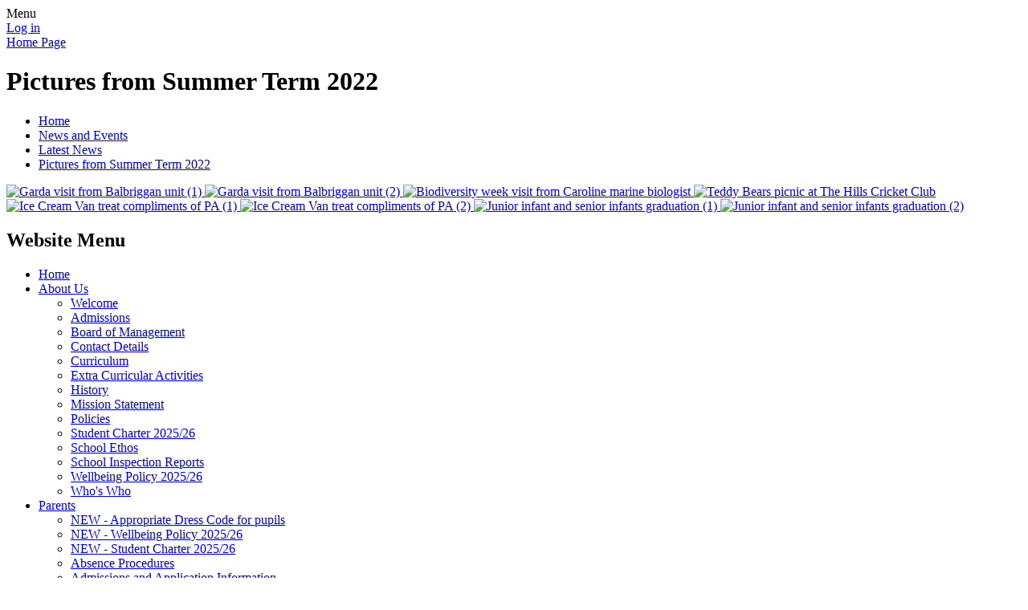

--- FILE ---
content_type: text/html; charset=utf-8
request_url: https://www.scoilmoibhi.ie/news/detail/pictures-from-summer-term-2022/
body_size: 30605
content:

<!DOCTYPE html>

            <!--[if IE 6]><html class="lt-ie10 lt-ie9 lt-ie8 lt-ie7 ie6 ie responsive" lang="en"><![endif]-->
            <!--[if IE 7]><html class="lt-ie10 lt-ie9 lt-ie8 ie7 ie responsive" lang="en"><![endif]-->
            <!--[if IE 8]><html class="lt-ie10 lt-ie9 ie8 ie responsive" lang="en"><![endif]-->
            <!--[if IE 9]><html class="lt-ie10 ie9 ie responsive" lang="en"><![endif]-->
            <!--[if gt IE 9]><!--><html class="responsive" lang="en"><!--<![endif]-->
            
    <head>
        <meta charset="utf-8">
        <meta http-equiv="X-UA-Compatible" content="IE=edge,chrome=1">
        <meta name="viewport" content="width=device-width, initial-scale=1, user-scalable=no, minimal-ui">
        <meta name="keywords" content="Scoil Moibhi / Milverton">
        <meta name="description" content="Scoil Moibhi / Milverton">

        <title>Pictures from Summer Term 2022 | Scoil Moibhi / Milverton</title>

        




  <link rel="stylesheet" href="https://primarysite-prod-sorted.s3.amazonaws.com/static/7.0.4/gen/presenter_prologue_css.7b7812f9.css" type="text/css">




<style type="text/css">
  .ps_primarysite-editor_panel-site-coloured-content {
    background-color: #ffffff!important;
  }
</style>


  <link rel="stylesheet" href="https://primarysite-prod-sorted.s3.amazonaws.com/static/7.0.4/gen/all-site-icon-choices.034951b5.css" type="text/css">



        
        <link rel="shortcut icon" href="https://primarysite-prod.s3.amazonaws.com/theme/ScoilMoibhiMilverton/favicon.ico">
        <link rel="apple-touch-icon" href="https://primarysite-prod.s3.amazonaws.com/theme/ScoilMoibhiMilverton/apple-touch-icon-precomposed.png">
        <link rel="apple-touch-icon-precomposed" href="https://primarysite-prod.s3.amazonaws.com/theme/ScoilMoibhiMilverton/apple-touch-icon-precomposed.png">
        
        <meta name="application-name" content="Scoil Moibhi / Milverton">
        <meta name="msapplication-TileColor" content="#2aafef">
        <meta name="msapplication-TileImage" content="https://primarysite-prod.s3.amazonaws.com/theme/ScoilMoibhiMilverton/metro-icon.png">

        
        <link rel="stylesheet" type="text/css" href="https://primarysite-prod.s3.amazonaws.com/theme/ScoilMoibhiMilverton/style-global.css">
        <link rel="stylesheet" type="text/css" media="(min-width: 981px)" href="https://primarysite-prod.s3.amazonaws.com/theme/ScoilMoibhiMilverton/style.css">
        <link rel="stylesheet" type="text/css" media="(max-width: 980px)" href="https://primarysite-prod.s3.amazonaws.com/theme/ScoilMoibhiMilverton/style-responsive.css">

        

        

<script>
  // This is the first instance of `window.psProps`, so if these values are removed, make sure
  // `window.psProps = {};` is still there because it's used in other places.
  window.psProps = {
    lazyLoadFallbackScript: 'https://primarysite-prod-sorted.s3.amazonaws.com/static/7.0.4/gen/lazy_load.1bfa9561.js',
    picturefillScript: 'https://primarysite-prod-sorted.s3.amazonaws.com/static/7.0.4/gen/picturefill.a26ebc92.js'
  };
</script>


  <script type="text/javascript" src="https://primarysite-prod-sorted.s3.amazonaws.com/static/7.0.4/gen/presenter_prologue_js.cfb79a3d.js"></script>


<script type="text/javascript">
  function ie() {
    for (var v = 3, el = document.createElement('b'), all = el.all || [];
      el.innerHTML = '<!--[if gt IE ' + (++v) + ']><i><![endif]-->', all[0]; );
    return v > 4 ? v : document.documentMode;
  }

  $(function() {
    switch (ie()) {
      case 10:
        ps.el.html.addClass('ie10');
      case 9:
      case 8:
        ps.el.body.prepend(
          '<div class="unsupported-browser">' +
            '<span class="warning-logo">&#xe00a; </span>' +
            'This website may not display correctly as you are using an old version of ' +
            'Internet Explorer. <a href="/primarysite/unsupported-browser/">More info</a>' +
          '</div>');
        break;
    }
  });
</script>

<script type="text/javascript">
  $(function() {
    ps.el.body
      .data('social_media_url', 'https://social.secure-primarysite.net/site/scoil-moibhi-milverton/')
      .data('social_media_api', 'https://social.secure-primarysite.net/api/site-connected/scoil-moibhi-milverton/')
      .data('STATIC_URL', 'https://primarysite-prod-sorted.s3.amazonaws.com/static/7.0.4/')
      .data('site_width', 710)
      .data('news_width', 522)
      .data('csrf_token', 'J6hzvH6s1ddx15sujFoT1U25u1t4QWin6WA2WBhVnb1sECQZ4izAkQ6AzXISFPcv')
      .data('disable_right_click', 'True')
      .data('normalize_css', 'https://primarysite-prod-sorted.s3.amazonaws.com/static/7.0.4/gen/normalize_css.7bf5a737.css')
      .data('ck_editor_counterbalances', 'https://primarysite-prod-sorted.s3.amazonaws.com/static/7.0.4/gen/ck_editor_counterbalances.2519b40e.css')
      .data('basic_site', true)
      // Seasonal Effects
      .data('include_seasonal_effects', '')
      .data('show_seasonal_effects_on_page', '')
      .data('seasonal_effect', '3')
      .data('can_enable_seasonal_effects', 'False')
      .data('seasonal_effect_active', 'False')
      .data('disablePicturesBlock', false)
      .data('hasNewCookiePopup', true);

    if (document.documentElement.dataset.userId) {
      window.updateCsrf();
    }
  });
</script>


<script>

function recaptchaCallback() {
    grecaptcha.ready(function() {
        var grecaptcha_execute = function(){
    grecaptcha.execute('6LcHwgAiAAAAAJ6ncdKlMyB1uNoe_CBvkfgBiJz1', {action: 'homepage'}).then(function(token) {
        document.querySelectorAll('input.django-recaptcha-hidden-field').forEach(function (value) {
            value.value = token;
        });
        return token;
    })
};
grecaptcha_execute()
setInterval(grecaptcha_execute, 120000);


    });
  };
</script>






    </head>

    <body>

        

        <div class="responsive-bar visible-small">
            <span class="navbar-toggle website-navbar-toggle visible-small" data-nav="website"></span>
            <span class="navigation-bar-title">Menu</span>
        </div>

        <div class="container-outer">
        	<div class="container">
            <div class="inner-container">

                <span class="login-link small visible-large">
  <a href="https://scoil-moibhi-milverton.secure-primarysite.net/accounts/login/primarysite/?next=/news/detail/pictures-from-summer-term-2022/" rel="nofollow">Log in</a>

</span>

                <header class="main-header">
                    
                    <a href="/" class="home-link" title="Home Page">Home Page</a>

                    
                </header>

                <div class="content-container">
                    <h1 class="page-title">Pictures from Summer Term 2022</h1>

                    <ul class="breadcrumbs small">
                        
    <li><a href="/">Home</a></li>
    <li><a href="/topic/news-and-events">News and Events</a></li>
    <li><a href="/stream/news/full/1/-//">Latest News</a></li>
    <li><a href="/news/detail/pictures-from-summer-term-2022/">Pictures from Summer Term 2022</a></li>

                    </ul>

                    
    <div class="ps_news-detail-text"></div>
    <div>

<div id="ps_news-images-section-834692057" class="news-rendered-pictures">

    <div class="slideshow">
    
        <a href="https://primarysite-prod-sorted.s3.amazonaws.com/scoil-moibhi-milverton/UploadedImage/d75410e7-91f3-4f1c-a8d5-b9d43e7d03cc_1x1.jpeg">
            <img src="https://primarysite-prod-sorted.s3.amazonaws.com/scoil-moibhi-milverton/UploadedImage/d75410e7-91f3-4f1c-a8d5-b9d43e7d03cc_thumb.png" alt="Garda visit from Balbriggan unit (1)">
        </a>
    
        <a href="https://primarysite-prod-sorted.s3.amazonaws.com/scoil-moibhi-milverton/UploadedImage/f78f0f4b-7eaa-433d-a78c-b7dc1313e7bc_1x1.jpeg">
            <img src="https://primarysite-prod-sorted.s3.amazonaws.com/scoil-moibhi-milverton/UploadedImage/f78f0f4b-7eaa-433d-a78c-b7dc1313e7bc_thumb.png" alt="Garda visit from Balbriggan unit (2)">
        </a>
    
        <a href="https://primarysite-prod-sorted.s3.amazonaws.com/scoil-moibhi-milverton/UploadedImage/52c2b52d-137b-437d-acfb-5ba5c07dc90c_1x1.jpeg">
            <img src="https://primarysite-prod-sorted.s3.amazonaws.com/scoil-moibhi-milverton/UploadedImage/52c2b52d-137b-437d-acfb-5ba5c07dc90c_thumb.png" alt="Biodiversity week visit from Caroline marine biologist ">
        </a>
    
        <a href="https://primarysite-prod-sorted.s3.amazonaws.com/scoil-moibhi-milverton/UploadedImage/e27e200b-0bb2-4f62-bab5-f20659ced6bc_1x1.jpeg">
            <img src="https://primarysite-prod-sorted.s3.amazonaws.com/scoil-moibhi-milverton/UploadedImage/e27e200b-0bb2-4f62-bab5-f20659ced6bc_thumb.png" alt="Teddy Bears picnic at The Hills Cricket Club">
        </a>
    
        <a href="https://primarysite-prod-sorted.s3.amazonaws.com/scoil-moibhi-milverton/UploadedImage/c45bf721-9620-4c61-801a-fc820d468450_1x1.jpeg">
            <img src="https://primarysite-prod-sorted.s3.amazonaws.com/scoil-moibhi-milverton/UploadedImage/c45bf721-9620-4c61-801a-fc820d468450_thumb.png" alt="Ice Cream Van treat compliments of PA (1)">
        </a>
    
        <a href="https://primarysite-prod-sorted.s3.amazonaws.com/scoil-moibhi-milverton/UploadedImage/faafb1f4-5d64-4b56-bf66-16b73ef1fc30_1x1.jpeg">
            <img src="https://primarysite-prod-sorted.s3.amazonaws.com/scoil-moibhi-milverton/UploadedImage/faafb1f4-5d64-4b56-bf66-16b73ef1fc30_thumb.png" alt="Ice Cream Van treat compliments of PA (2)">
        </a>
    
        <a href="https://primarysite-prod-sorted.s3.amazonaws.com/scoil-moibhi-milverton/UploadedImage/138efc7f-4c25-4c08-bfc4-40e2678cfadb_1x1.jpeg">
            <img src="https://primarysite-prod-sorted.s3.amazonaws.com/scoil-moibhi-milverton/UploadedImage/138efc7f-4c25-4c08-bfc4-40e2678cfadb_thumb.png" alt="Junior infant and senior infants graduation  (1)">
        </a>
    
        <a href="https://primarysite-prod-sorted.s3.amazonaws.com/scoil-moibhi-milverton/UploadedImage/f0620561-2a24-446b-a66f-f016672645b4_1x1.jpeg">
            <img src="https://primarysite-prod-sorted.s3.amazonaws.com/scoil-moibhi-milverton/UploadedImage/f0620561-2a24-446b-a66f-f016672645b4_thumb.png" alt="Junior infant and senior infants graduation (2)">
        </a>
    
    </div>

</div>

<script type="text/javascript">
    $(function() {

    // store trigger details for each slideshow object in the dom
        var $body = $('body'),
            registered_slideshows = $body.data('registered_slideshows'),
            autoplay = 5000;

        if (registered_slideshows == null) {
            registered_slideshows = {};
        }

        if (ps.is_mobile) {
            autoplay = false;
        }

        registered_slideshows['ps_news-images-section-834692057'] = {
            selector: "ps_news-images-section-834692057",
            options: {
                theme: 'picture-block-slideshow',
                height: 0.75,
                autoplay: autoplay,
                maxScaleRatio: 1, // don't upscale small images
                transition: 'slide', // fixed, unlike pictures plugin
                extend: function() {
                    // add a play/pause link to the gallery, and hook it up to toggle *this* one
                  var gallery = this,
                          $thumbnails_container = $('#ps_news-images-section-834692057 .galleria-thumbnails-container'),
                          $fullscreenWrapper = $('<div class="ps_fullscreen"><a name="fullscreen"></a></div>'),
                          $fullscreenToggle = $fullscreenWrapper.children('a'),
                          $playPauseWrapper = $('<div class="ps_play-pause"><a name="play-pause"></a></div>'),
                          $playPauseToggle = $playPauseWrapper.children('a');

                  $fullscreenWrapper.insertBefore($thumbnails_container);
                  $playPauseWrapper.insertBefore($thumbnails_container);

                  // go fullscreen
                  $fullscreenToggle.on('click', function() {
                    gallery.toggleFullscreen();
                  });

                  // update play/pause based on other events too
                  gallery.bind('pause', function() {
                    // removeClass used to prevent issues when manually
                    // selecting image from thumbnails
                    $playPauseToggle.removeClass('ps_play-pause-playing');
                  });

                  gallery.bind('play', function() {
                    $playPauseToggle.toggleClass('ps_play-pause-playing');
                  });

                  $playPauseToggle.on('click', function() {
                    if ($playPauseToggle.hasClass('ps_play-pause-playing')) {
                      $playPauseToggle.toggleClass('ps_play-pause-playing');
                      gallery.pause();
                    } else {
                      gallery.play();
                    }
                  });
                }
            }
        };

        $body.data('registered_slideshows', registered_slideshows);
    });
</script>
</div>

                </div>

                <nav class="main-nav mobile-nav small">
                    <span class="close-mobile-nav" data-nav="website"></span>
                    <h2 class="ps_mobile-header">Website Menu</h2>

                    <ul>
                        <li class="ps_topic_link home-btn"><a href="/">Home</a></li>
                        <li class="ps_nav-top-level ps_submenu ps_topic_link ps_topic_slug_about-us"><a href="/topic/about-us" >About Us</a><ul><li class="  ps_page_link ps_page_slug_welcome"><a href="/welcome/" >Welcome</a></li>
<li class="  ps_page_link ps_page_slug_admissions"><a href="/admissions/" >Admissions</a></li>
<li class="  ps_page_link ps_page_slug_board-of-management"><a href="/board-of-management/" >Board of Management</a></li>
<li class="  ps_page_link ps_page_slug_contact-details"><a href="/contact-details/" >Contact Details</a></li>
<li class="  ps_page_link ps_page_slug_curriculum"><a href="/curriculum/" >Curriculum</a></li>
<li class="  ps_page_link ps_page_slug_extra-curricular-activities"><a href="/extra-curricular-activities/" >Extra Curricular Activities</a></li>
<li class="  ps_page_link ps_page_slug_history"><a href="/history/" >History</a></li>
<li class="  ps_page_link ps_page_slug_mission-statement"><a href="/mission-statement/" >Mission Statement</a></li>
<li class="  ps_page_link ps_page_slug_policies"><a href="/policies/" >Policies</a></li>
<li class="  ps_page_link ps_page_slug_student-charter-202526-1"><a href="/student-charter-202526-1/" >Student Charter 2025/26</a></li>
<li class="  ps_page_link ps_page_slug_school-ethos"><a href="/school-ethos/" >School Ethos</a></li>
<li class="  ps_page_link ps_page_slug_school-inspection-reports"><a href="/school-inspection-reports/" >School Inspection Reports</a></li>
<li class="  ps_page_link ps_page_slug_wellbeing-policy-202526"><a href="/wellbeing-policy-202526/" >Wellbeing Policy 2025/26</a></li>
<li class="  ps_page_link ps_page_slug_whos-who"><a href="/whos-who/" >Who&#x27;s Who</a></li></ul></li>
                        <li class="ps_nav-top-level ps_submenu ps_topic_link ps_topic_slug_parents"><a href="/topic/parents" >Parents</a><ul><li class="  ps_page_link ps_page_slug_new-appropriate-dress-code-for-pupils"><a href="/new-appropriate-dress-code-for-pupils/" >NEW - Appropriate Dress Code for pupils </a></li>
<li class="  ps_page_link ps_page_slug_new-wellbeing-policy-202526"><a href="/new-wellbeing-policy-202526/" >NEW - Wellbeing Policy 2025/26</a></li>
<li class="  ps_page_link ps_page_slug_new-student-charter-202526"><a href="/new-student-charter-202526/" >NEW - Student Charter 2025/26</a></li>
<li class="  ps_page_link ps_page_slug_absence-procedures"><a href="/absence-procedures/" >Absence Procedures</a></li>
<li class="  ps_page_link ps_page_slug_admissions-and-application-information"><a href="/admissions-and-application-information/" >Admissions and Application Information </a></li>
<li class="  ps_page_link ps_page_slug_aladdin-connect"><a href="/aladdin-connect/" >Aladdin Connect</a></li>
<li class="  ps_page_link ps_page_slug_anaphylaxis-risk-nut-free-school"><a href="/anaphylaxis-risk-nut-free-school/" >ANAPHYLAXIS RISK / NUT FREE SCHOOL</a></li>
<li class="  ps_page_link ps_page_slug_global-citizenship-school"><a href="/global-citizenship-school/" >Global Citizenship School</a></li>
<li class="  ps_page_link ps_page_slug_healthy-lunchboxes"><a href="/healthy-lunchboxes/" >Healthy Lunchboxes </a></li>
<li class="  ps_page_link ps_page_slug_my-childs-data-protection-rights"><a href="/my-childs-data-protection-rights/" >My Child&#x27;s Data Protection Rights</a></li>
<li class="  ps_page_link ps_page_slug_opening-times"><a href="/opening-times/" >Opening Times</a></li>
<li class="  ps_page_link ps_page_slug_parents-association"><a href="/parents-association/" >Parent&#x27;s Association</a></li>
<li class="  ps_page_link ps_page_slug_updated-sacraments"><a href="/updated-sacraments/" >UPDATED - Sacraments</a></li>
<li class="  ps_page_link ps_page_slug_school-calendar"><a href="/school-calendar/" >School Calendar</a></li>
<li class="  ps_page_link ps_page_slug_stay-safe-programme-parents-guide"><a href="/stay-safe-programme-parents-guide/" >Stay Safe Programme Parents Guide</a></li>
<li class="  ps_page_link ps_page_slug_uniform-information"><a href="/uniform-information/" >Uniform Information</a></li>
<li class="  ps_page_link ps_page_slug_useful-links"><a href="/useful-links/" >Useful Links</a></li></ul></li>
                        <li class="ps_nav-top-level ps_submenu ps_topic_link ps_topic_slug_children"><a href="/topic/children" >Children</a><ul><li class="  ps_page_link ps_page_slug_active-schools"><a href="/active-schools/" >Active Schools </a></li>
<li class=" ps_submenu ps_page_link ps_page_slug_class-pages"><a href="/class-pages/" >Class Pages</a><ul><li class="  ps_page_link ps_page_slug_ms-smith-junior-senior-infants"><a href="/ms-smith-junior-senior-infants/" >Ms Smith - Junior &amp; Senior Infants</a></li>
<li class="  ps_page_link ps_page_slug_ms-hall-1st-2nd-class"><a href="/ms-hall-1st-2nd-class/" >Ms Hall - 1st &amp; 2nd Class</a></li>
<li class="  ps_page_link ps_page_slug_mrs-lyman-3rd-4th-class"><a href="/mrs-lyman-3rd-4th-class/" >Mrs Lyman - 3rd &amp; 4th Class</a></li>
<li class="  ps_page_link ps_page_slug_ms-ocallaghan-5th-6th-class"><a href="/ms-ocallaghan-5th-6th-class/" >Ms O&#x27;Callaghan - 5th &amp; 6th Class</a></li>
<li class="  ps_page_link ps_page_slug_learning-support"><a href="/learning-support/" >Learning Support</a></li>
<li class="  ps_page_link ps_page_slug_our-yard"><a href="/our-yard/" >Our Yard</a></li>
<li class="  ps_page_link ps_page_slug_archive-mr-mcguinness-5th-6th-class"><a href="/archive-mr-mcguinness-5th-6th-class/" >ARCHIVE - Mr McGuinness - 5th &amp; 6th Class</a></li>
<li class="  ps_page_link ps_page_slug_archive-ms-smith-1st-2nd-class"><a href="/archive-ms-smith-1st-2nd-class/" >ARCHIVE - Ms Smith - 1st &amp; 2nd Class</a></li>
<li class="  ps_page_link ps_page_slug_archive-ms-grimes-junior-senior-infants"><a href="/archive-ms-grimes-junior-senior-infants/" >ARCHIVE - Ms Grimes - Junior &amp; Senior Infants</a></li></ul></li>
<li class="  ps_page_link ps_page_slug_green-schools"><a href="/green-schools/" >Green Schools</a></li>
<li class="  ps_page_link ps_page_slug_fai-football-match-reports"><a href="/fai-football-match-reports/" >FAI Football Match Reports</a></li>
<li class="  ps_page_link ps_page_slug_gallery"><a href="/gallery/" >Gallery</a></li>
<li class="  ps_page_link ps_page_slug_global-citizenship-education"><a href="/global-citizenship-education/" >Global Citizenship Education</a></li>
<li class="  ps_page_link ps_page_slug_eco-unesco-young-environmentalist-awards-2017"><a href="/eco-unesco-young-environmentalist-awards-2017/" >ECO- UNESCO Young Environmentalist Awards 2017</a></li></ul></li>
                        <li class="ps_nav-top-level ps_submenu ps_topic_link ps_topic_slug_news-and-events"><a href="/topic/news-and-events" >News and Events</a><ul><li class="  ps_page_link ps_page_slug_calendar"><a href="/diary/grid/" >Calendar</a></li>
<li class="  ps_page_link ps_page_slug_latest-news"><a href="/stream/news/full/1/-//" >Latest News</a></li>
<li class="  ps_page_link ps_page_slug_newsletters"><a href="/stream/newsletters/full/1/-//" >Newsletters</a></li>
<li class="  ps_page_link ps_page_slug_peace-proms-choir"><a href="/peace-proms-choir/" >Peace Proms Choir</a></li>
<li class="  ps_page_link ps_page_slug_big-beach-clean-september-2022"><a href="/big-beach-clean-september-2022/" >Big Beach Clean September 2022</a></li></ul></li>
                        <li class="ps_nav-top-level ps_submenu ps_topic_link ps_topic_slug_gallery"><a href="/topic/gallery" >Gallery</a><ul><li class="  ps_page_link ps_page_slug_man-o-war-dublin-junior-championship-winners-2023-"><a href="/man-o-war-dublin-junior-championship-winners-2023-/" >Man O&#x27; War - Dublin Junior Championship Winners 2023 - Visit Scoil Moibhi</a></li>
<li class="  ps_page_link ps_page_slug_photos"><a href="/photos/" >Photos</a></li>
<li class=" ps_submenu ps_page_link ps_page_slug_archive-photos"><a href="/archive-photos/" >Archive Photos</a><ul><li class="  ps_page_link ps_page_slug_school-year-2009-2010"><a href="/school-year-2009-2010/" >School Year 2009-2010</a></li>
<li class="  ps_page_link ps_page_slug_school-year-2010-2011"><a href="/school-year-2010-2011/" >School Year 2010-2011</a></li>
<li class="  ps_page_link ps_page_slug_school-year-2011-2012"><a href="/school-year-2011-2012/" >School Year 2011-2012</a></li>
<li class="  ps_page_link ps_page_slug_school-year-2012-2013"><a href="/school-year-2012-2013/" >School Year 2012-2013</a></li>
<li class="  ps_page_link ps_page_slug_school-year-2013-2014"><a href="/school-year-2013-2014/" >School Year 2013-2014</a></li>
<li class="  ps_page_link ps_page_slug_school-year-2014-2015"><a href="/school-year-2014-2015/" >School Year 2014-2015</a></li>
<li class="  ps_page_link ps_page_slug_school-year-2015-2016"><a href="/school-year-2015-2016/" >School Year 2015-2016</a></li>
<li class="  ps_page_link ps_page_slug_school-year-2016-2017"><a href="/school-year-2016-2017/" >School Year 2016-2017</a></li></ul></li></ul></li>

                        
            <li class="main-nav-download-app">


</li>

            <li class="login-responsive visible-small">
                        
                            
  <a href="https://scoil-moibhi-milverton.secure-primarysite.net/accounts/login/primarysite/?next=/news/detail/pictures-from-summer-term-2022/" rel="nofollow">Log in</a>


                        
                        </li>
                    </ul>
                </nav>


                <footer class="main-footer small">
                    
                    <div class="footer-links small">
                        <ul class="footer-left">
                          <li><a href="/special/sitemap/">Sitemap</a></li>
                          <li><a href="/special/cookie-information/">Cookie Information</a></li>
                          <li><a href="/special/policy/">Website Policy</a></li>
                        </ul>

                        <ul class="text-right">
                            <li>All website content copyright &copy; <br>Scoil Moibhi / Milverton</li>
                            <li><a href="https://primarysite.net">PrimarySite - Websites for Schools</a></li>
                        </ul>
                    </div>
                </footer>

                
                


  



  <div class="google-translate-widget " id="google_translate_element" data-cookie="google-translate">
    <textarea data-template="cookie" hidden>
      

      <script>
        function googleTranslateElementInit() {
          new google.translate.TranslateElement({
            layout: google.translate.TranslateElement.InlineLayout.SIMPLE,
            pageLanguage: 'en'
          }, 'google_translate_element');
        }
      </script>

      <script src="https://translate.google.com/translate_a/element.js?cb=googleTranslateElementInit"></script>
      <script src="https://primarysite-prod-sorted.s3.amazonaws.com/static/7.0.4/gen/google_translate.3323e9a6.js"></script>
    </textarea>
  </div>



            </div>
        	</div>
        </div>

        
        <div class="scroll-top">&#xe000;<span>Top</span></div>

        
        



<script>
  (function() {
    const htmlElement = document.documentElement;

    htmlElement.dataset.gitRevision = '7.0.4';
    htmlElement.dataset.sentryPublicDsn = '';
    htmlElement.dataset.userId = '';
  })();
</script>


  <script type="text/javascript" src="https://primarysite-prod-sorted.s3.amazonaws.com/static/7.0.4/gen/raven_js.8e8cd4fb.js"></script>






  <div class="cookie-settings">
    <div class="cookie-settings-popup">
      <h1 class="cookie-settings-popup-heading">Cookies</h1>

      <p>Unfortunately not the ones with chocolate chips.</p>
      <p>Our cookies ensure you get the best experience on our website.</p>
      <p>Please make your choice!</p>

      <span class="cookie-settings-popup-buttons">
        <button class="cookie-settings-popup-buttons-reject" aria-label="Reject all cookies" type="button" tabindex="1">
          Reject all
        </button>
        <button class="cookie-settings-popup-buttons-accept" aria-label="Accept all cookies" type="button" tabindex="2">
          Accept all
        </button>
        <button class="cookie-settings-popup-buttons-custom" aria-label="Customise cookie settings" type="button" tabindex="3">
          Customise cookie settings
        </button>
      </span>
    </div>

    <div class="cookie-settings-options-popup">
      <div class="cookie-settings-options-popup-content">
        <h1 class="cookie-settings-options-popup-heading" tabindex="-1">Cookies</h1>
        <p>
          Some cookies are necessary in order to make this website function correctly. These are set
          by default and whilst you can block or delete them by changing your browser settings, some
          functionality such as being able to log in to the website will not work if you do this.
          The necessary cookies set on this website are as follows:
        </p>

        <h2 class="cookie-settings-options-popup-sub-heading">Website CMS</h2>
        <p class="cookie-settings-options-popup-text">
          A 'sessionid' token is required for logging in to the website and a 'crfstoken' token is
          used to prevent cross site request forgery.<br>
          An 'alertDismissed' token is used to prevent certain alerts from re-appearing if they have
          been dismissed.<br>
          An 'awsUploads' object is used to facilitate file uploads.
        </p>

        <h2 class="cookie-settings-options-popup-sub-heading">Matomo</h2>
        <p class="cookie-settings-options-popup-text">
          We use
          <a href="https://matomo.org/faq/general/faq_146/" target="_blank" rel="noopener noreferrer">Matomo cookies</a>
          to improve the website performance by capturing information such as browser and device
          types. The data from this cookie is anonymised.
        </p>

        <h2 class="cookie-settings-options-popup-sub-heading">reCaptcha</h2>
        <p class="cookie-settings-options-popup-text">
          Cookies are used to help distinguish between humans and bots on contact forms on this
          website.
        </p>

        <h2 class="cookie-settings-options-popup-sub-heading">Cookie notice</h2>
        <p class="cookie-settings-options-popup-text">
          A cookie is used to store your cookie preferences for this website.
        </p>

        Cookies that are not necessary to make the website work, but which enable additional
        functionality, can also be set. By default these cookies are disabled, but you can choose to
        enable them below:
      </div>

      <div class="cookie-settings-options-popup-buttons">
        <button class="cookie-settings-options-popup-buttons-reject" aria-label="Reject all cookies" type="button">
          Reject all
        </button>
        <button class="cookie-settings-options-popup-buttons-accept" aria-label="Accept all cookies" type="button">
          Accept all
        </button>
        <button class="cookie-settings-options-popup-buttons-save" aria-label="Save cookie settings" type="button">
          Save
        </button>
      </div>
    </div>
  </div>

  
    <script type="text/javascript" src="https://primarysite-prod-sorted.s3.amazonaws.com/static/7.0.4/gen/cookies_js.aedb4301.js"></script>
  






  <script class="common-scripts-script" src="https://primarysite-prod-sorted.s3.amazonaws.com/static/7.0.4/gen/common_scripts.4317a259.js"></script>




<script>
    if (document.querySelectorAll('input.django-recaptcha-hidden-field').length > 0) {
        var s = document.createElement('script');
        s.setAttribute('src','https://www.google.com/recaptcha/api.js?render=6LcHwgAiAAAAAJ6ncdKlMyB1uNoe_CBvkfgBiJz1');
        s.onload=recaptchaCallback;
        document.body.appendChild(s);
    }
</script>


        <script type="text/javascript" src="https://primarysite-prod.s3.amazonaws.com/theme/ScoilMoibhiMilverton/app.js"></script>
        

        <script type="text/javascript">
  var _paq = _paq || [];

  (function() {
    var u = 'https://piwik.secure-primarysite.net/';

    _paq.push(['setTrackerUrl', u + 'piwik.php']);

    var psHostnameRegex = new RegExp('^([A-Za-z0-9-]{1,63}\\.)+secure-primarysite.net', 'i');

    if (psHostnameRegex.test(window.location.hostname)) {
      // If you're on the subdomain use the common subdomain tracker.
      _paq.push(['setSiteId', 1]);
      _paq.push(['setCookieDomain', '*.secure-primarysite.net']);
      _paq.push(['setDomains', '*.secure-primarysite.net']);
    } else {
      // If you're not on the subdomain use the site specific tracker.
      _paq.push(['setSiteId', 3525]);
    }

    _paq.push(['trackPageView']);
    _paq.push(['enableLinkTracking']);

    var d = document,
        g = d.createElement('script'),
        s = d.getElementsByTagName('script')[0];

    g.type = 'text/javascript';
    g.defer = true;
    g.async = true;
    g.src = u + 'piwik.js';
    s.parentNode.insertBefore(g, s);
  })();
</script>

    </body>
</html>
